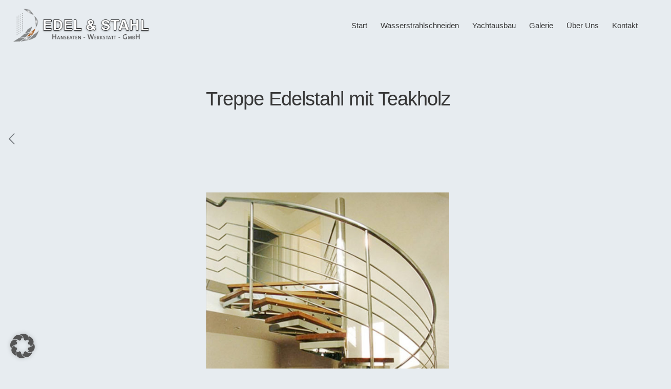

--- FILE ---
content_type: text/css
request_url: https://www.edelundstahl.de/wp-content/themes/betheme-child/style.css?ver=6.8.3
body_size: 747
content:
/*
Theme Name: Betheme Child
Theme URI: https://themes.muffingroup.com/betheme
Author: Muffin group
Author URI: https://muffingroup.com
Description: Child Theme for Betheme
Template: betheme
Version: 2.0.2
*/


.if-caption-on .wp-caption-text {
    position: absolute;
    bottom: 20px;
    left: 15px;
    padding: 5px 10px!important;
    width: calc(100% - 30px);
    box-sizing: border-box;
    background: rgba(0,0,0,0);
    color: #ffffff;
    border-radius: 0;
    font-size: 2.3em;
	font-weight: 400;
    font-family: PT SANS, ARIAL;
	line-height: 0.9em;
}

.portfolio_group.masonry-hover .portfolio-item .masonry-hover-wrapper .hover-desc h3 a {
    color: #fff;
    font-weight: 400;
    font-size: 1em;
}

#Top_bar .menu > li > a span:not(.description) {
    display: block;
    line-height: 60px;
    padding: 0 13px 10px 13px;
    white-space: nowrap;
    border-right-width: 1px;
    border-style: solid;
}

#Top_bar.is-sticky .menu > li > a::after {
    top: auto;
    bottom: 29px;
}

#Top_bar .menu > li > a::after {
    content: "";
    height: 2px;
    width: 100%;
    position: absolute;
    left: 0;
    top: -4px;
    z-index: 203;
    opacity: 0;
}

.if-caption-on .wp-caption-text {
    position: absolute;
    width: calc(100% - 30px);
    box-sizing: border-box;
    background: rgba(0,0,0,0);
    color: #ffffff;
    border-radius: 0;
    font-size: 1.9em;
    font-weight: 400;
    font-family: PT SANS, ARIAL;
    line-height: 0.9em;
}

#Footer .footer_copy .one {
    margin-bottom: 20px;
    padding: 0 20px 20px 20px;
    min-height: 33px;
    float: left;
}

body:not(.template-slider) #Header {
    min-height: 150px;
}

body:not(.template-slider):not(.header-simple) #Header {
    min-height: 150px;
    background-position: center 202px;
}
.if-zoom #Content .image_frame .image_wrapper img {
    max-width: 90.1%;
}
